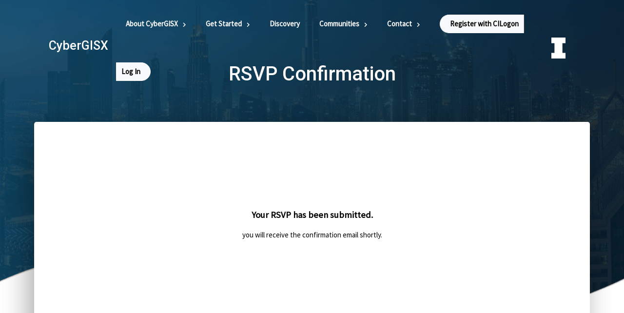

--- FILE ---
content_type: text/html; charset=UTF-8
request_url: https://cybergisxhub.cigi.illinois.edu/rsvp-confirmation/
body_size: 16757
content:
<!doctype html>
<html lang="en">
<head>

    <!-- Required meta tags -->
    <meta charset="utf-8">
    <meta name="viewport" content="width=device-width, initial-scale=1, shrink-to-fit=no">
    <link rel="shortcut icon" href="https://cybergisxhub.cigi.illinois.edu/wp-content/themes/jupyter/img/fav/favico.ico">
	<link rel="icon" sizes="16x16 32x32 64x64" href="https://cybergisxhub.cigi.illinois.edu/wp-content/themes/jupyter/img/fav/favico.ico">
	<link rel="icon" type="image/png" sizes="196x196" href="https://cybergisxhub.cigi.illinois.edu/wp-content/themes/jupyter/img/fav/favico-192.png">
	<link rel="icon" type="image/png" sizes="160x160" href="https://cybergisxhub.cigi.illinois.edu/wp-content/themes/jupyter/img/fav/favico-160.png">
	<link rel="icon" type="image/png" sizes="96x96" href="https://cybergisxhub.cigi.illinois.edu/wp-content/themes/jupyter/img/fav/favico-96.png">
	<link rel="icon" type="image/png" sizes="64x64" href="https://cybergisxhub.cigi.illinois.edu/wp-content/themes/jupyter/img/fav/favico-64.png">
	<link rel="icon" type="image/png" sizes="32x32" href="https://cybergisxhub.cigi.illinois.edu/wp-content/themes/jupyter/img/fav/favico-32.png">
	<link rel="icon" type="image/png" sizes="16x16" href="https://cybergisxhub.cigi.illinois.edu/wp-content/themes/jupyter/img/fav/favico-16.png">
	<link rel="apple-touch-icon" href="https://cybergisxhub.cigi.illinois.edu/wp-content/themes/jupyter/img/fav/favico-57.png">
	<link rel="apple-touch-icon" sizes="114x114" href="https://cybergisxhub.cigi.illinois.edu/wp-content/themes/jupyter/img/fav/favico-114.png">
	<link rel="apple-touch-icon" sizes="72x72" href="https://cybergisxhub.cigi.illinois.edu/wp-content/themes/jupyter/img/fav/favico-72.png">
	<link rel="apple-touch-icon" sizes="144x144" href="https://cybergisxhub.cigi.illinois.edu/wp-content/themes/jupyter/img/fav/favico-144.png">
	<link rel="apple-touch-icon" sizes="60x60" href="https://cybergisxhub.cigi.illinois.edu/wp-content/themes/jupyter/img/fav/favico-60.png">
	<link rel="apple-touch-icon" sizes="120x120" href="https://cybergisxhub.cigi.illinois.edu/wp-content/themes/jupyter/img/fav/favico-120.png">
	<link rel="apple-touch-icon" sizes="76x76" href="https://cybergisxhub.cigi.illinois.edu/wp-content/themes/jupyter/img/fav/favico-76.png">
	<link rel="apple-touch-icon" sizes="152x152" href="https://cybergisxhub.cigi.illinois.edu/wp-content/themes/jupyter/img/fav/favico-152.png">
	<link rel="apple-touch-icon" sizes="180x180" href="https://cybergisxhub.cigi.illinois.edu/wp-content/themes/jupyter/img/fav/favico-180.png">
	<meta name="msapplication-TileColor" content="#FFFFFF">
	<meta name="msapplication-TileImage" content="https://cybergisxhub.cigi.illinois.edu/wp-content/themes/jupyter/img/fav/favico-144.png">
	<meta name="msapplication-config" content="https://cybergisxhub.cigi.illinois.edu/wp-content/themes/jupyter/img/fav/browserconfig.xml">
    <script src="https://code.jquery.com/jquery-3.5.1.js" integrity="sha256-QWo7LDvxbWT2tbbQ97B53yJnYU3WhH/C8ycbRAkjPDc=" crossorigin="anonymous"></script>
    
    <meta name='robots' content='index, follow, max-image-preview:large, max-snippet:-1, max-video-preview:-1' />
<!-- Jetpack Site Verification Tags -->
<meta name="google-site-verification" content="SBetT2s3rxJbTn9ZfgVsrbxKHXd7pyYNIn9kwH-v6WA" />

	<!-- This site is optimized with the Yoast SEO plugin v26.7 - https://yoast.com/wordpress/plugins/seo/ -->
	<link rel="canonical" href="https://cybergisxhub.cigi.illinois.edu/rsvp-confirmation/" />
	<meta property="og:locale" content="en_US" />
	<meta property="og:type" content="article" />
	<meta property="og:title" content="RSVP Confirmation - CyberGISX" />
	<meta property="og:description" content="&nbsp; &nbsp; &nbsp; &nbsp; Your RSVP has been submitted. you will receive the confirmation email shortly. &nbsp; &nbsp; &nbsp; &nbsp; &nbsp;" />
	<meta property="og:url" content="https://cybergisxhub.cigi.illinois.edu/rsvp-confirmation/" />
	<meta property="og:site_name" content="CyberGISX" />
	<meta property="article:publisher" content="https://www.facebook.com/CyberGISCenter/" />
	<meta property="article:modified_time" content="2020-09-30T22:00:02+00:00" />
	<meta name="twitter:card" content="summary_large_image" />
	<meta name="twitter:site" content="@CyberGISCenter" />
	<script type="application/ld+json" class="yoast-schema-graph">{"@context":"https://schema.org","@graph":[{"@type":"WebPage","@id":"https://cybergisxhub.cigi.illinois.edu/rsvp-confirmation/","url":"https://cybergisxhub.cigi.illinois.edu/rsvp-confirmation/","name":"RSVP Confirmation - CyberGISX","isPartOf":{"@id":"https://cybergisxhub.cigi.illinois.edu/#website"},"datePublished":"2020-07-20T04:47:07+00:00","dateModified":"2020-09-30T22:00:02+00:00","breadcrumb":{"@id":"https://cybergisxhub.cigi.illinois.edu/rsvp-confirmation/#breadcrumb"},"inLanguage":"en-US","potentialAction":[{"@type":"ReadAction","target":["https://cybergisxhub.cigi.illinois.edu/rsvp-confirmation/"]}]},{"@type":"BreadcrumbList","@id":"https://cybergisxhub.cigi.illinois.edu/rsvp-confirmation/#breadcrumb","itemListElement":[{"@type":"ListItem","position":1,"name":"Home","item":"https://cybergisxhub.cigi.illinois.edu/"},{"@type":"ListItem","position":2,"name":"RSVP Confirmation"}]},{"@type":"WebSite","@id":"https://cybergisxhub.cigi.illinois.edu/#website","url":"https://cybergisxhub.cigi.illinois.edu/","name":"CyberGISX","description":"Geospatial Community","publisher":{"@id":"https://cybergisxhub.cigi.illinois.edu/#organization"},"potentialAction":[{"@type":"SearchAction","target":{"@type":"EntryPoint","urlTemplate":"https://cybergisxhub.cigi.illinois.edu/?s={search_term_string}"},"query-input":{"@type":"PropertyValueSpecification","valueRequired":true,"valueName":"search_term_string"}}],"inLanguage":"en-US"},{"@type":"Organization","@id":"https://cybergisxhub.cigi.illinois.edu/#organization","name":"CyberGIS Center","url":"https://cybergisxhub.cigi.illinois.edu/","logo":{"@type":"ImageObject","inLanguage":"en-US","@id":"https://cybergisxhub.cigi.illinois.edu/#/schema/logo/image/","url":"https://cybergisxhub.cigi.illinois.edu/wp-content/uploads/2020/01/CyberGIS.png","contentUrl":"https://cybergisxhub.cigi.illinois.edu/wp-content/uploads/2020/01/CyberGIS.png","width":358,"height":358,"caption":"CyberGIS Center"},"image":{"@id":"https://cybergisxhub.cigi.illinois.edu/#/schema/logo/image/"},"sameAs":["https://www.facebook.com/CyberGISCenter/","https://x.com/CyberGISCenter","https://www.linkedin.com/company/cybergiscenter/","https://www.youtube.com/channel/UCMUe7Rj0rcmT6kc-PDFsAnA/"]}]}</script>
	<!-- / Yoast SEO plugin. -->


<link rel='dns-prefetch' href='//cdnjs.cloudflare.com' />
<link rel='dns-prefetch' href='//www.googletagmanager.com' />
<link rel='dns-prefetch' href='//stats.wp.com' />
<link rel='dns-prefetch' href='//widgets.wp.com' />
<link rel="alternate" title="oEmbed (JSON)" type="application/json+oembed" href="https://cybergisxhub.cigi.illinois.edu/wp-json/oembed/1.0/embed?url=https%3A%2F%2Fcybergisxhub.cigi.illinois.edu%2Frsvp-confirmation%2F" />
<link rel="alternate" title="oEmbed (XML)" type="text/xml+oembed" href="https://cybergisxhub.cigi.illinois.edu/wp-json/oembed/1.0/embed?url=https%3A%2F%2Fcybergisxhub.cigi.illinois.edu%2Frsvp-confirmation%2F&#038;format=xml" />
<style id='wp-img-auto-sizes-contain-inline-css' type='text/css'>
img:is([sizes=auto i],[sizes^="auto," i]){contain-intrinsic-size:3000px 1500px}
/*# sourceURL=wp-img-auto-sizes-contain-inline-css */
</style>
<style id='wp-emoji-styles-inline-css' type='text/css'>

	img.wp-smiley, img.emoji {
		display: inline !important;
		border: none !important;
		box-shadow: none !important;
		height: 1em !important;
		width: 1em !important;
		margin: 0 0.07em !important;
		vertical-align: -0.1em !important;
		background: none !important;
		padding: 0 !important;
	}
/*# sourceURL=wp-emoji-styles-inline-css */
</style>
<style id='wp-block-library-inline-css' type='text/css'>
:root{--wp-block-synced-color:#7a00df;--wp-block-synced-color--rgb:122,0,223;--wp-bound-block-color:var(--wp-block-synced-color);--wp-editor-canvas-background:#ddd;--wp-admin-theme-color:#007cba;--wp-admin-theme-color--rgb:0,124,186;--wp-admin-theme-color-darker-10:#006ba1;--wp-admin-theme-color-darker-10--rgb:0,107,160.5;--wp-admin-theme-color-darker-20:#005a87;--wp-admin-theme-color-darker-20--rgb:0,90,135;--wp-admin-border-width-focus:2px}@media (min-resolution:192dpi){:root{--wp-admin-border-width-focus:1.5px}}.wp-element-button{cursor:pointer}:root .has-very-light-gray-background-color{background-color:#eee}:root .has-very-dark-gray-background-color{background-color:#313131}:root .has-very-light-gray-color{color:#eee}:root .has-very-dark-gray-color{color:#313131}:root .has-vivid-green-cyan-to-vivid-cyan-blue-gradient-background{background:linear-gradient(135deg,#00d084,#0693e3)}:root .has-purple-crush-gradient-background{background:linear-gradient(135deg,#34e2e4,#4721fb 50%,#ab1dfe)}:root .has-hazy-dawn-gradient-background{background:linear-gradient(135deg,#faaca8,#dad0ec)}:root .has-subdued-olive-gradient-background{background:linear-gradient(135deg,#fafae1,#67a671)}:root .has-atomic-cream-gradient-background{background:linear-gradient(135deg,#fdd79a,#004a59)}:root .has-nightshade-gradient-background{background:linear-gradient(135deg,#330968,#31cdcf)}:root .has-midnight-gradient-background{background:linear-gradient(135deg,#020381,#2874fc)}:root{--wp--preset--font-size--normal:16px;--wp--preset--font-size--huge:42px}.has-regular-font-size{font-size:1em}.has-larger-font-size{font-size:2.625em}.has-normal-font-size{font-size:var(--wp--preset--font-size--normal)}.has-huge-font-size{font-size:var(--wp--preset--font-size--huge)}.has-text-align-center{text-align:center}.has-text-align-left{text-align:left}.has-text-align-right{text-align:right}.has-fit-text{white-space:nowrap!important}#end-resizable-editor-section{display:none}.aligncenter{clear:both}.items-justified-left{justify-content:flex-start}.items-justified-center{justify-content:center}.items-justified-right{justify-content:flex-end}.items-justified-space-between{justify-content:space-between}.screen-reader-text{border:0;clip-path:inset(50%);height:1px;margin:-1px;overflow:hidden;padding:0;position:absolute;width:1px;word-wrap:normal!important}.screen-reader-text:focus{background-color:#ddd;clip-path:none;color:#444;display:block;font-size:1em;height:auto;left:5px;line-height:normal;padding:15px 23px 14px;text-decoration:none;top:5px;width:auto;z-index:100000}html :where(.has-border-color){border-style:solid}html :where([style*=border-top-color]){border-top-style:solid}html :where([style*=border-right-color]){border-right-style:solid}html :where([style*=border-bottom-color]){border-bottom-style:solid}html :where([style*=border-left-color]){border-left-style:solid}html :where([style*=border-width]){border-style:solid}html :where([style*=border-top-width]){border-top-style:solid}html :where([style*=border-right-width]){border-right-style:solid}html :where([style*=border-bottom-width]){border-bottom-style:solid}html :where([style*=border-left-width]){border-left-style:solid}html :where(img[class*=wp-image-]){height:auto;max-width:100%}:where(figure){margin:0 0 1em}html :where(.is-position-sticky){--wp-admin--admin-bar--position-offset:var(--wp-admin--admin-bar--height,0px)}@media screen and (max-width:600px){html :where(.is-position-sticky){--wp-admin--admin-bar--position-offset:0px}}

/*# sourceURL=wp-block-library-inline-css */
</style><style id='global-styles-inline-css' type='text/css'>
:root{--wp--preset--aspect-ratio--square: 1;--wp--preset--aspect-ratio--4-3: 4/3;--wp--preset--aspect-ratio--3-4: 3/4;--wp--preset--aspect-ratio--3-2: 3/2;--wp--preset--aspect-ratio--2-3: 2/3;--wp--preset--aspect-ratio--16-9: 16/9;--wp--preset--aspect-ratio--9-16: 9/16;--wp--preset--color--black: #000000;--wp--preset--color--cyan-bluish-gray: #abb8c3;--wp--preset--color--white: #ffffff;--wp--preset--color--pale-pink: #f78da7;--wp--preset--color--vivid-red: #cf2e2e;--wp--preset--color--luminous-vivid-orange: #ff6900;--wp--preset--color--luminous-vivid-amber: #fcb900;--wp--preset--color--light-green-cyan: #7bdcb5;--wp--preset--color--vivid-green-cyan: #00d084;--wp--preset--color--pale-cyan-blue: #8ed1fc;--wp--preset--color--vivid-cyan-blue: #0693e3;--wp--preset--color--vivid-purple: #9b51e0;--wp--preset--gradient--vivid-cyan-blue-to-vivid-purple: linear-gradient(135deg,rgb(6,147,227) 0%,rgb(155,81,224) 100%);--wp--preset--gradient--light-green-cyan-to-vivid-green-cyan: linear-gradient(135deg,rgb(122,220,180) 0%,rgb(0,208,130) 100%);--wp--preset--gradient--luminous-vivid-amber-to-luminous-vivid-orange: linear-gradient(135deg,rgb(252,185,0) 0%,rgb(255,105,0) 100%);--wp--preset--gradient--luminous-vivid-orange-to-vivid-red: linear-gradient(135deg,rgb(255,105,0) 0%,rgb(207,46,46) 100%);--wp--preset--gradient--very-light-gray-to-cyan-bluish-gray: linear-gradient(135deg,rgb(238,238,238) 0%,rgb(169,184,195) 100%);--wp--preset--gradient--cool-to-warm-spectrum: linear-gradient(135deg,rgb(74,234,220) 0%,rgb(151,120,209) 20%,rgb(207,42,186) 40%,rgb(238,44,130) 60%,rgb(251,105,98) 80%,rgb(254,248,76) 100%);--wp--preset--gradient--blush-light-purple: linear-gradient(135deg,rgb(255,206,236) 0%,rgb(152,150,240) 100%);--wp--preset--gradient--blush-bordeaux: linear-gradient(135deg,rgb(254,205,165) 0%,rgb(254,45,45) 50%,rgb(107,0,62) 100%);--wp--preset--gradient--luminous-dusk: linear-gradient(135deg,rgb(255,203,112) 0%,rgb(199,81,192) 50%,rgb(65,88,208) 100%);--wp--preset--gradient--pale-ocean: linear-gradient(135deg,rgb(255,245,203) 0%,rgb(182,227,212) 50%,rgb(51,167,181) 100%);--wp--preset--gradient--electric-grass: linear-gradient(135deg,rgb(202,248,128) 0%,rgb(113,206,126) 100%);--wp--preset--gradient--midnight: linear-gradient(135deg,rgb(2,3,129) 0%,rgb(40,116,252) 100%);--wp--preset--font-size--small: 13px;--wp--preset--font-size--medium: 20px;--wp--preset--font-size--large: 36px;--wp--preset--font-size--x-large: 42px;--wp--preset--spacing--20: 0.44rem;--wp--preset--spacing--30: 0.67rem;--wp--preset--spacing--40: 1rem;--wp--preset--spacing--50: 1.5rem;--wp--preset--spacing--60: 2.25rem;--wp--preset--spacing--70: 3.38rem;--wp--preset--spacing--80: 5.06rem;--wp--preset--shadow--natural: 6px 6px 9px rgba(0, 0, 0, 0.2);--wp--preset--shadow--deep: 12px 12px 50px rgba(0, 0, 0, 0.4);--wp--preset--shadow--sharp: 6px 6px 0px rgba(0, 0, 0, 0.2);--wp--preset--shadow--outlined: 6px 6px 0px -3px rgb(255, 255, 255), 6px 6px rgb(0, 0, 0);--wp--preset--shadow--crisp: 6px 6px 0px rgb(0, 0, 0);}:where(.is-layout-flex){gap: 0.5em;}:where(.is-layout-grid){gap: 0.5em;}body .is-layout-flex{display: flex;}.is-layout-flex{flex-wrap: wrap;align-items: center;}.is-layout-flex > :is(*, div){margin: 0;}body .is-layout-grid{display: grid;}.is-layout-grid > :is(*, div){margin: 0;}:where(.wp-block-columns.is-layout-flex){gap: 2em;}:where(.wp-block-columns.is-layout-grid){gap: 2em;}:where(.wp-block-post-template.is-layout-flex){gap: 1.25em;}:where(.wp-block-post-template.is-layout-grid){gap: 1.25em;}.has-black-color{color: var(--wp--preset--color--black) !important;}.has-cyan-bluish-gray-color{color: var(--wp--preset--color--cyan-bluish-gray) !important;}.has-white-color{color: var(--wp--preset--color--white) !important;}.has-pale-pink-color{color: var(--wp--preset--color--pale-pink) !important;}.has-vivid-red-color{color: var(--wp--preset--color--vivid-red) !important;}.has-luminous-vivid-orange-color{color: var(--wp--preset--color--luminous-vivid-orange) !important;}.has-luminous-vivid-amber-color{color: var(--wp--preset--color--luminous-vivid-amber) !important;}.has-light-green-cyan-color{color: var(--wp--preset--color--light-green-cyan) !important;}.has-vivid-green-cyan-color{color: var(--wp--preset--color--vivid-green-cyan) !important;}.has-pale-cyan-blue-color{color: var(--wp--preset--color--pale-cyan-blue) !important;}.has-vivid-cyan-blue-color{color: var(--wp--preset--color--vivid-cyan-blue) !important;}.has-vivid-purple-color{color: var(--wp--preset--color--vivid-purple) !important;}.has-black-background-color{background-color: var(--wp--preset--color--black) !important;}.has-cyan-bluish-gray-background-color{background-color: var(--wp--preset--color--cyan-bluish-gray) !important;}.has-white-background-color{background-color: var(--wp--preset--color--white) !important;}.has-pale-pink-background-color{background-color: var(--wp--preset--color--pale-pink) !important;}.has-vivid-red-background-color{background-color: var(--wp--preset--color--vivid-red) !important;}.has-luminous-vivid-orange-background-color{background-color: var(--wp--preset--color--luminous-vivid-orange) !important;}.has-luminous-vivid-amber-background-color{background-color: var(--wp--preset--color--luminous-vivid-amber) !important;}.has-light-green-cyan-background-color{background-color: var(--wp--preset--color--light-green-cyan) !important;}.has-vivid-green-cyan-background-color{background-color: var(--wp--preset--color--vivid-green-cyan) !important;}.has-pale-cyan-blue-background-color{background-color: var(--wp--preset--color--pale-cyan-blue) !important;}.has-vivid-cyan-blue-background-color{background-color: var(--wp--preset--color--vivid-cyan-blue) !important;}.has-vivid-purple-background-color{background-color: var(--wp--preset--color--vivid-purple) !important;}.has-black-border-color{border-color: var(--wp--preset--color--black) !important;}.has-cyan-bluish-gray-border-color{border-color: var(--wp--preset--color--cyan-bluish-gray) !important;}.has-white-border-color{border-color: var(--wp--preset--color--white) !important;}.has-pale-pink-border-color{border-color: var(--wp--preset--color--pale-pink) !important;}.has-vivid-red-border-color{border-color: var(--wp--preset--color--vivid-red) !important;}.has-luminous-vivid-orange-border-color{border-color: var(--wp--preset--color--luminous-vivid-orange) !important;}.has-luminous-vivid-amber-border-color{border-color: var(--wp--preset--color--luminous-vivid-amber) !important;}.has-light-green-cyan-border-color{border-color: var(--wp--preset--color--light-green-cyan) !important;}.has-vivid-green-cyan-border-color{border-color: var(--wp--preset--color--vivid-green-cyan) !important;}.has-pale-cyan-blue-border-color{border-color: var(--wp--preset--color--pale-cyan-blue) !important;}.has-vivid-cyan-blue-border-color{border-color: var(--wp--preset--color--vivid-cyan-blue) !important;}.has-vivid-purple-border-color{border-color: var(--wp--preset--color--vivid-purple) !important;}.has-vivid-cyan-blue-to-vivid-purple-gradient-background{background: var(--wp--preset--gradient--vivid-cyan-blue-to-vivid-purple) !important;}.has-light-green-cyan-to-vivid-green-cyan-gradient-background{background: var(--wp--preset--gradient--light-green-cyan-to-vivid-green-cyan) !important;}.has-luminous-vivid-amber-to-luminous-vivid-orange-gradient-background{background: var(--wp--preset--gradient--luminous-vivid-amber-to-luminous-vivid-orange) !important;}.has-luminous-vivid-orange-to-vivid-red-gradient-background{background: var(--wp--preset--gradient--luminous-vivid-orange-to-vivid-red) !important;}.has-very-light-gray-to-cyan-bluish-gray-gradient-background{background: var(--wp--preset--gradient--very-light-gray-to-cyan-bluish-gray) !important;}.has-cool-to-warm-spectrum-gradient-background{background: var(--wp--preset--gradient--cool-to-warm-spectrum) !important;}.has-blush-light-purple-gradient-background{background: var(--wp--preset--gradient--blush-light-purple) !important;}.has-blush-bordeaux-gradient-background{background: var(--wp--preset--gradient--blush-bordeaux) !important;}.has-luminous-dusk-gradient-background{background: var(--wp--preset--gradient--luminous-dusk) !important;}.has-pale-ocean-gradient-background{background: var(--wp--preset--gradient--pale-ocean) !important;}.has-electric-grass-gradient-background{background: var(--wp--preset--gradient--electric-grass) !important;}.has-midnight-gradient-background{background: var(--wp--preset--gradient--midnight) !important;}.has-small-font-size{font-size: var(--wp--preset--font-size--small) !important;}.has-medium-font-size{font-size: var(--wp--preset--font-size--medium) !important;}.has-large-font-size{font-size: var(--wp--preset--font-size--large) !important;}.has-x-large-font-size{font-size: var(--wp--preset--font-size--x-large) !important;}
/*# sourceURL=global-styles-inline-css */
</style>

<style id='classic-theme-styles-inline-css' type='text/css'>
/*! This file is auto-generated */
.wp-block-button__link{color:#fff;background-color:#32373c;border-radius:9999px;box-shadow:none;text-decoration:none;padding:calc(.667em + 2px) calc(1.333em + 2px);font-size:1.125em}.wp-block-file__button{background:#32373c;color:#fff;text-decoration:none}
/*# sourceURL=/wp-includes/css/classic-themes.min.css */
</style>
<link rel='stylesheet' id='dashicons-css' href='https://cybergisxhub.cigi.illinois.edu/wp-includes/css/dashicons.min.css?ver=6.9' type='text/css' media='all' />
<link rel='stylesheet' id='sharedaddy-css' href='https://cybergisxhub.cigi.illinois.edu/wp-content/plugins/jetpack/modules/sharedaddy/sharing.css?ver=15.4' type='text/css' media='all' />
<link rel='stylesheet' id='social-logos-css' href='https://cybergisxhub.cigi.illinois.edu/wp-content/plugins/jetpack/_inc/social-logos/social-logos.min.css?ver=15.4' type='text/css' media='all' />
		<!-- Global site tag (gtag.js) - Google Analytics -->
		<script async src="https://www.googletagmanager.com/gtag/js?id=G-FLPN357M15"></script>
		<script type="text/javascript">
			if (window.location.host == "cybergisxhub.cigi.illinois.edu") {
				window.dataLayer = window.dataLayer || [];

				function gtag() {
					dataLayer.push(arguments);
				}
				gtag('js', new Date());
									gtag('set', {
						'user_id': 'user_x'
					});
								gtag('config', 'G-FLPN357M15');
			}
		</script>
	<script type="text/javascript" src="https://cybergisxhub.cigi.illinois.edu/wp-includes/js/jquery/jquery.min.js?ver=3.7.1" id="jquery-core-js"></script>
<script type="text/javascript" src="https://cybergisxhub.cigi.illinois.edu/wp-includes/js/jquery/jquery-migrate.min.js?ver=3.4.1" id="jquery-migrate-js"></script>
<script type="text/javascript" id="ajax_comment-js-extra">
/* <![CDATA[ */
var cybergisx_ajax_comment_params = {"ajaxurl":"https://cybergisxhub.cigi.illinois.edu/wp-admin/admin-ajax.php"};
//# sourceURL=ajax_comment-js-extra
/* ]]> */
</script>
<script type="text/javascript" src="https://cybergisxhub.cigi.illinois.edu/wp-content/themes/jupyter/js/ajax-comment.js?ver=6.9" id="ajax_comment-js"></script>

<!-- Google tag (gtag.js) snippet added by Site Kit -->
<!-- Google Analytics snippet added by Site Kit -->
<script type="text/javascript" src="https://www.googletagmanager.com/gtag/js?id=GT-5R69KC3" id="google_gtagjs-js" async></script>
<script type="text/javascript" id="google_gtagjs-js-after">
/* <![CDATA[ */
window.dataLayer = window.dataLayer || [];function gtag(){dataLayer.push(arguments);}
gtag("set","linker",{"domains":["cybergisxhub.cigi.illinois.edu"]});
gtag("js", new Date());
gtag("set", "developer_id.dZTNiMT", true);
gtag("config", "GT-5R69KC3", {"googlesitekit_post_type":"page"});
 window._googlesitekit = window._googlesitekit || {}; window._googlesitekit.throttledEvents = []; window._googlesitekit.gtagEvent = (name, data) => { var key = JSON.stringify( { name, data } ); if ( !! window._googlesitekit.throttledEvents[ key ] ) { return; } window._googlesitekit.throttledEvents[ key ] = true; setTimeout( () => { delete window._googlesitekit.throttledEvents[ key ]; }, 5 ); gtag( "event", name, { ...data, event_source: "site-kit" } ); }; 
//# sourceURL=google_gtagjs-js-after
/* ]]> */
</script>
<link rel="https://api.w.org/" href="https://cybergisxhub.cigi.illinois.edu/wp-json/" /><link rel="alternate" title="JSON" type="application/json" href="https://cybergisxhub.cigi.illinois.edu/wp-json/wp/v2/pages/900" /><link rel="EditURI" type="application/rsd+xml" title="RSD" href="https://cybergisxhub.cigi.illinois.edu/xmlrpc.php?rsd" />
<meta name="generator" content="WordPress 6.9" />
<link rel='shortlink' href='https://cybergisxhub.cigi.illinois.edu/?p=900' />
<meta name="generator" content="Site Kit by Google 1.170.0" /><script type="text/javascript">
	window._se_plugin_version = '8.1.9';
</script>
	<style>img#wpstats{display:none}</style>
		<script type='text/x-mathjax-config'>
    MathJax.Hub.Config({
        tex2jax: {
            inlineMath: [ ['$','$'], ['[latex]', '[/latex]']],
            displayMath: [ ['$$','$$'] ],
            processEscapes: true,
            processEnvironments: true
        },
        // Center justify equations in code and markdown cells. Elsewhere
        // we use CSS to left justify single line equations in code cells.
        displayAlign: 'center',
        'HTML-CSS': {
            styles: {'.MathJax_Display': {'margin': 0}},
            linebreaks: { automatic: true },
			extensions: ['handle-floats.js'],
			availableFonts: ['STIX','TeX'],
            preferredFont: 'STIX',
			webFont:'STIX-Web'
        },
    });
	</script>
<!-- Google Tag Manager snippet added by Site Kit -->
<script type="text/javascript">
/* <![CDATA[ */

			( function( w, d, s, l, i ) {
				w[l] = w[l] || [];
				w[l].push( {'gtm.start': new Date().getTime(), event: 'gtm.js'} );
				var f = d.getElementsByTagName( s )[0],
					j = d.createElement( s ), dl = l != 'dataLayer' ? '&l=' + l : '';
				j.async = true;
				j.src = 'https://www.googletagmanager.com/gtm.js?id=' + i + dl;
				f.parentNode.insertBefore( j, f );
			} )( window, document, 'script', 'dataLayer', 'GTM-MK6TDBBB' );
			
/* ]]> */
</script>

<!-- End Google Tag Manager snippet added by Site Kit -->
				<style type="text/css" id="c4wp-checkout-css">
					.woocommerce-checkout .c4wp_captcha_field {
						margin-bottom: 10px;
						margin-top: 15px;
						position: relative;
						display: inline-block;
					}
				</style>
							<style type="text/css" id="c4wp-v3-lp-form-css">
				.login #login, .login #lostpasswordform {
					min-width: 350px !important;
				}
				.wpforms-field-c4wp iframe {
					width: 100% !important;
				}
			</style>
			
    <!-- Bootstrap CSS -->
    <link rel="stylesheet" href="https://maxcdn.bootstrapcdn.com/bootstrap/4.0.0/css/bootstrap.min.css"
        integrity="sha384-Gn5384xqQ1aoWXA+058RXPxPg6fy4IWvTNh0E263XmFcJlSAwiGgFAW/dAiS6JXm" crossorigin="anonymous">
    <link href="https://fonts.googleapis.com/css2?family=Roboto:wght@100;500&family=Source+Sans+Pro&display=swap" rel="stylesheet">
    <link rel="stylesheet" href="https://cybergisxhub.cigi.illinois.edu/wp-content/themes/jupyter/css/blank.css">
    <link rel="stylesheet" href="https://cybergisxhub.cigi.illinois.edu/wp-content/themes/jupyter/css/header-main.css">

            <link rel="stylesheet" href="https://cybergisxhub.cigi.illinois.edu/wp-content/themes/jupyter/css/page.css">
        <link rel="stylesheet" href="https://cybergisxhub.cigi.illinois.edu/wp-content/themes/jupyter/css/register.css">
        
    <link rel="stylesheet" href="https://cybergisxhub.cigi.illinois.edu/wp-content/themes/jupyter/css/form.css">
    <link rel="stylesheet" href="https://cybergisxhub.cigi.illinois.edu/wp-content/themes/jupyter/css/footer.css">
    <link rel="stylesheet" href="https://use.fontawesome.com/releases/v5.14.0/css/all.css" integrity="sha384-HzLeBuhoNPvSl5KYnjx0BT+WB0QEEqLprO+NBkkk5gbc67FTaL7XIGa2w1L0Xbgc" crossorigin="anonymous">
    <title>RSVP Confirmation - CyberGISX</title>

    </head>
<body>
    <div class="bg">
        <div class="layer1"></div>
        <!-- <div class="layer2"></div> -->
    </div>
    <div class="fixed-top" id="navbar">
            
    <!-- <div class="alert alert-primary text-center rounded-0" role="alert">
        We have recently switched to <b>CILogon system</b> for user authentication and registration. If you have problems accessing your CyberGISX account, please fill out <b><a href="https://cybergisxhub.cigi.illinois.edu/claim-existing-cybergisx-username" target="_blank">this form <i class="fas fa-external-link-alt" style="font-size:12px;"></i></a></b>.
    </div> -->
        <nav class="navbar navbar-expand-md navbar-expand-lg navbar-light">
            <a class="navbar-brand" href="https://cybergisxhub.cigi.illinois.edu "><h1 style="font-size:25px;">CyberGISX</h1></a>
            <a target="_blank" class="nav-link uoi-header small-logo" href="http://illinois.edu/">
                <img src="https://cybergis.illinois.edu/wp-content/themes/cybergis-new/images/uoi.png" alt="U of I logo">
            </a>
            <button class="navbar-toggler" type="button" data-toggle="collapse" data-target="#navbarSupportedContent"
                aria-controls="navbarSupportedContent" aria-expanded="false" aria-label="Toggle navigation">
                <span class="navbar-toggler-icon"></span>
            </button>

                            
                <div id="navbarSupportedContent" class="collapse navbar-collapse justify-content-end"><ul id="menu-menu-1" class="nav navbar-nav"><li id="menu-item-1979" class="menu-item menu-item-type-custom menu-item-object-custom menu-item-has-children menu-item-1979"><a href="#">About CyberGISX</a>
<ul class="sub-menu">
	<li id="menu-item-1978" class="menu-item menu-item-type-post_type menu-item-object-page menu-item-1978"><a href="https://cybergisxhub.cigi.illinois.edu/about-us/">Introduction</a></li>
	<li id="menu-item-2509" class="menu-item menu-item-type-custom menu-item-object-custom menu-item-2509"><a href="https://cybergisxhub.cigi.illinois.edu/release-notes">Release Notes</a></li>
	<li id="menu-item-3008" class="menu-item menu-item-type-post_type menu-item-object-page menu-item-3008"><a href="https://cybergisxhub.cigi.illinois.edu/current-library-list/">CyberGISX Software Library List</a></li>
</ul>
</li>
<li id="menu-item-1980" class="menu-item menu-item-type-custom menu-item-object-custom menu-item-has-children menu-item-1980"><a href="#">Get Started</a>
<ul class="sub-menu">
	<li id="menu-item-652" class="menu-item menu-item-type-post_type menu-item-object-page menu-item-652"><a href="https://cybergisxhub.cigi.illinois.edu/get-started/">Quick Guide</a></li>
	<li id="menu-item-2967" class="menu-item menu-item-type-post_type menu-item-object-page menu-item-2967"><a href="https://cybergisxhub.cigi.illinois.edu/knowledge-base/">Knowledge Base</a></li>
	<li id="menu-item-953" class="menu-item menu-item-type-post_type menu-item-object-page menu-item-953"><a href="https://cybergisxhub.cigi.illinois.edu/faq/">Frequently Asked Questions</a></li>
</ul>
</li>
<li id="menu-item-2459" class="menu-item menu-item-type-post_type menu-item-object-page menu-item-2459"><a href="https://cybergisxhub.cigi.illinois.edu/notebooks-discovery/">Discovery</a></li>
<li id="menu-item-1588" class="menu-item menu-item-type-custom menu-item-object-custom menu-item-has-children menu-item-1588"><a href="#">Communities</a>
<ul class="sub-menu">
	<li id="menu-item-2474" class="menu-item menu-item-type-custom menu-item-object-custom menu-item-2474"><a href="https://cybergisxhub.cigi.illinois.edu/notebooks">Notebook Showcase</a></li>
	<li id="menu-item-4345" class="menu-item menu-item-type-post_type menu-item-object-page menu-item-4345"><a href="https://cybergisxhub.cigi.illinois.edu/cybergis-compute/">CyberGIS-Compute Showcase</a></li>
	<li id="menu-item-2354" class="menu-item menu-item-type-post_type menu-item-object-page menu-item-2354"><a href="https://cybergisxhub.cigi.illinois.edu/geospatial-fellows-2021/">Geospatial Fellows</a></li>
	<li id="menu-item-2412" class="menu-item menu-item-type-post_type menu-item-object-page menu-item-2412"><a href="https://cybergisxhub.cigi.illinois.edu/hydroshare/">HydroShare</a></li>
	<li id="menu-item-2413" class="menu-item menu-item-type-post_type menu-item-object-page menu-item-2413"><a href="https://cybergisxhub.cigi.illinois.edu/wherecovid-19/">WhereCOVID-19</a></li>
	<li id="menu-item-4768" class="menu-item menu-item-type-post_type menu-item-object-page menu-item-4768"><a href="https://cybergisxhub.cigi.illinois.edu/geoai/">GeoAI</a></li>
	<li id="menu-item-5177" class="menu-item menu-item-type-post_type menu-item-object-page menu-item-5177"><a href="https://cybergisxhub.cigi.illinois.edu/openstreetmap/">OpenStreetMap</a></li>
</ul>
</li>
<li id="menu-item-1981" class="menu-item menu-item-type-custom menu-item-object-custom menu-item-has-children menu-item-1981"><a href="#">Contact</a>
<ul class="sub-menu">
	<li id="menu-item-83" class="menu-item menu-item-type-post_type menu-item-object-page menu-item-83"><a href="https://cybergisxhub.cigi.illinois.edu/contact-us/">Contact Information</a></li>
	<li id="menu-item-1050" class="menu-item menu-item-type-post_type menu-item-object-page menu-item-1050"><a href="https://cybergisxhub.cigi.illinois.edu/problem-report/">Problem Report</a></li>
</ul>
</li>
 <li class="menu-item left-btn">
			<a class="btn btn-light" href="https://cybergisxhub.cigi.illinois.edu/registration-with-cilogon">Register with CILogon</a>
			</li> <li class="menu-item right-btn">
			<a class="btn btn-light" href="https://cilogon.org/authorize?response_type=code&scope=email%20profile%20openid%20org.cilogon.userinfo&client_id=cilogon%3A%2Fclient_id%2F3bd614d76acb63ccf29e65a220059927&state=53dea91e6009d6fcd988706afb6e40b8&redirect_uri=https%3A%2F%2Fcybergisxhub.cigi.illinois.edu%2Fwp-admin%2Fadmin-ajax.php%3Faction%3Dopenid-connect-authorize&skin=cybergisx&initialidp=urn%3Amace%3Aincommon%3Auiuc.edu">Log In</a>
			</li></ul></div>
            <a target="_blank" class="nav-link uoi-header big-logo" href="https://illinois.edu/">
                <img src="https://cybergis.illinois.edu/wp-content/themes/cybergis-new/images/uoi.png" alt="U of I logo">
            </a>
        </nav>
    </div>    <div class="content container-fluid" style="padding-top:10%;">
        <div class="row justify-content-center">
            <div class="col-11 col-sm-11 col-md-9 col-xl-7 text-center">
                <h1>RSVP Confirmation</h1>
                <br>
                <br>
                <br>
            </div>
            <div class="w-100"></div>
            <div class="container-fluid content-wrap page">
                <div class="container" style="color:black;background:white;border-radius:5px;padding: 25px;
        color: black;
        -webkit-box-shadow: -11px 10px 59px -6px rgba(0, 0, 0, 0.4);
        -moz-box-shadow: -11px 10px 59px -6px rgba(0, 0, 0, 0.4);
        box-shadow: -11px 10px 59px -6px rgba(0, 0, 0, 0.4);
    ">
                
                <!DOCTYPE html PUBLIC "-//W3C//DTD HTML 4.0 Transitional//EN" "http://www.w3.org/TR/REC-html40/loose.dtd">
<html><body><p>&nbsp;</p>
<p>&nbsp;</p>
<p>&nbsp;</p>
<p>&nbsp;</p>
<p style="text-align: center;"><span style="font-size: 14pt;"><strong>Your RSVP has been submitted.</strong></span></p>
<p style="text-align: center;">you will receive the confirmation email shortly.</p>
<p>&nbsp;</p>
<p>&nbsp;</p>
<p>&nbsp;</p>
<p>&nbsp;</p>
<p>&nbsp;</p>
</body></html>

                </div>
            </div> 
        </div>
    </div>


<footer class="container-fluid">
    <div class="row justify-content-center">
        <div class=" col-9 align-self-center">
            <div class="row">
                <div class="col-12 col-sm-2">
                    <div class="footer_left">
                        <h3 class="logo"><a href="">CyberGISX</a></h3>
                    </div>
                </div>
                <div class="col-12 col-sm-8">
                    <p class="text-center">©
                        <script>document.write(new Date().getFullYear())</script> <a
                            href="https://cybergis.illinois.edu/" target="_blank">CyberGIS Center</a>. This material is
                        based upon work supported in part by the National Science Foundation (NSF) under awards:
                        1443080, 1664119, 1743184, and 1833225. Any opinions, findings, conclusions, or recommendations
                        expressed in this material are those of the authors and do not necessarily reflect the views of
                        the NSF.<br> <a href="#" data-toggle="modal" data-target="#termofUse">Terms of Use</a> | <a
                            href="#" data-toggle="modal" data-target="#license">License Agreement</a>
                    </p>
                </div>
                <div class="d-none d-sm-block col-sm-2 align-self-center">
                    <div class="footer_right">
                        <div class="social_wrap">
                            <ul>
                                <li>
                                    <a href="https://www.facebook.com/CyberGISCenter/" target="_blank">
                                        Facebook <i class="fab fa-facebook-square"></i>
                                    </a>
                                </li>
                                <li>
                                    <a href="https://twitter.com/cybergiscenter" target="_blank">
                                        Twitter <i class="fab fa-twitter-square"></i>
                                    </a>
                                </li>
                                <li>
                                    <a href="https://www.linkedin.com/company/cybergiscenter/" target="_blank">
                                        Linkedin <i class="fab fa-linkedin"></i>
                                    </a>
                                </li>
                            </ul>
                        </div>
                    </div>
                </div>
            </div>
        </div>
    </div>
</footer>

<div class="modal fade " id="logoutModal" data-backdrop="static" data-keyboard="false">
    <div class="modal-dialog modal-dialog-centered">
        <div class="modal-content">
            <div class="modal-body logout text-center" style="color:black;">
                <h5>Redirecting to CILogon in <span id="ci-countdown">10</span> seconds.</h5>
                Please select your university or organization to sign in. <br> You will be redirected back to CyberGISX
                automatically.
                <br> <br>
                <a href="https://cilogon.org/authorize?response_type=code&scope=email%20profile%20openid%20org.cilogon.userinfo&client_id=cilogon%3A%2Fclient_id%2F3bd614d76acb63ccf29e65a220059927&state=8f44f83405a655ff57386e28d71027dc&redirect_uri=https%3A%2F%2Fcybergisxhub.cigi.illinois.edu%2Fwp-admin%2Fadmin-ajax.php%3Faction%3Dopenid-connect-authorize&skin=cybergisx&initialidp=urn%3Amace%3Aincommon%3Auiuc.edu"
                    class="btn btn-outline-success btn-sm" tabindex="-1" role="button" aria-disabled="true">Continue to
                    <img src="https://cilogon.org/images/cilogon-ci-16-w.png" alt=""></a>
            </div>
        </div>
    </div>
</div>


<!-- Modal -->
<div class="modal fade" id="termofUse" tabindex="-1" role="dialog" aria-labelledby="termofUseTitle" aria-hidden="true">
    <div class="modal-dialog modal-dialog-centered modal-lg" role="document">
        <div class="modal-content">
            <div class="modal-body" style="color:black;">
                <div class="col-12">
                    <div class="row justify-content-center">
                        <h3 class="text-center"></h3>
                        <div class="agreement col-12">
                            <h4 align="center">Terms of Use</h4>
                            <p>
                                The purpose of this website, <a href="https://cybergisxhub.cigi.illinois.edu/"
                                    target="_blank">https://cybergisxhub.cigi.illinois.edu/</a>
                                is to provide information to You related to “CyberGISX Project” (“Project”). This
                                Project aims to enable open access and sharing of computation- and data-intensive
                                geospatial analytics, under Apache 2.0 license agreement.
                                The initial version of the Project (“Original Project”), was developed by the CyberGIS
                                Center for Advanced Digital and Spatial Studies (CyberGIS Center) and is solely owned by
                                The Board of Trustees of the Illinois of Illinois.
                                The Site and its content is made available by the Board of Trustees of the Illinois of
                                Illinois (“Illinois”, “we”, “our”, “us”), on behalf of the CyberGIS Center. The Site is
                                owned by the Illinois.
                            </p>
                            <p>
                                By using the Site, You agree that You have read and accept the terms of use as presented
                                below (“Terms”). The Terms apply to You because You (“End User”) are using, contributing
                                to or installing the Project,
                                or otherwise accessing the Site. Please read these Terms carefully. The Terms govern
                                Your use of the Site and any incorporated content (such as Illinois or third party
                                software, text, data, information, or graphics) made available through the Site.
                                By continuing to use this site, You accept these Terms.   If You are not willing to be
                                bound by these Terms, please stop using this Site. 
                            </p>
                            <h5>1. Governing Terms:</h5>
                            <p>The Terms are governed by Illinois’s web privacy notices and policy links presented here:
                            </p>
                            <p><a href="https://www.vpaa.uillinois.edu/resources/web_privacy"
                                    target="_blank">https://www.vpaa.uillinois.edu/resources/web_privacy</a> and</p>
                            <p><a href="https://www.vpaa.uillinois.edu/resources/terms_of_use/"
                                    target="_blank">https://www.vpaa.uillinois.edu/resources/terms_of_use/</a>.</p>

                            <h5>2. Intellectual Property:</h5>
                            <p>You hereby accept that all intellectual property, including copyrights, and other
                                proprietary rights in or related to Original Project and Site are, and will remain, the
                                exclusive property of Illinois, whether or not specifically recognized or perfected
                                under applicable law. As End User, You will not take any action that jeopardizes
                                Illinois’s proprietary rights. </p>

                            <h5>3. Credit and Attribution.</h5>
                            <p>You agree to credit and attribute the authors and creators of Project that You use with
                                the copyright notice or statement of credit/attribution as customarily acceptable in
                                industry. </p>

                            <h5>4. Limitations:</h5>
                            <p>In no event shall Illinois or its employees be liable for any damages (including, without
                                limitation, damages for loss of data or profit, or due to business interruption) arising
                                out of the use or inability to use the content on Site, even if Illinois or a Illinois
                                authorized representative has been notified orally or in writing of the possibility of
                                such damage. Because some jurisdictions do not allow limitations on implied warranties,
                                or limitations of liability for consequential or incidental damages, these limitations
                                may not apply to you.</p>

                            <h5>5. Modification of Site and Terms.</h5>
                            <p>Illinois reserves the right to modify the Site and may discontinue, temporarily or
                                permanently, the Site for any reason, at its sole discretion, with or without notice to
                                You. Illinois may likewise change the Terms from time to time with or without notice to
                                you. You agree to review the Terms periodically to ensure that you are aware of any
                                modifications. Your continued access to the Site after the modifications have become
                                effective shall be deemed your conclusive acceptance of the modified Terms. </p>

                            <h5>6. Termination.</h5>
                            <p>If you violate or fail to comply with any of these Terms or in Illinois’ sole discretion
                                restrict or inhibit any other user from using or enjoying the Site, Illinois may
                                terminate your access to the Site account without notice to You. </p>

                        </div>
                    </div>
                </div>
            </div>
            <div class="modal-footer justify-content-center">
                <button type="button" class="btn btn-secondary" data-dismiss="modal">Close</button>
            </div>
        </div>
    </div>
</div>
<div class="modal fade" id="license" tabindex="-1" role="dialog" aria-labelledby="licenseTitle" aria-hidden="true">
    <div class="modal-dialog modal-dialog-centered modal-lg" role="document">
        <div class="modal-content">
            <div class="modal-body" style="color:black;">
                <div class="col-12">
                    <div class="row justify-content-center">
                        <h3 class="text-center"></h3>
                        <div class="agreement col-12">
                            <h4 align="center">CyberGISX Project Contributor License Agreement</h4>
                            <p>Version 1.0   February 9, 2021 </p>
                            <p>Thank you for your interest in contributing to the CyberGISX Project. In order to
                                contribute, you will need to provide your name and contact information and sign this
                                CyberGISX Project Contributor License Agreement, which sets the terms and conditions of
                                the intellectual property license granted with your contributions.</p>
                            <p>This CyberGISX Project Contributor License Agreement (“Agreement”) is by and between you,
                                any person or entity (“You” or “Your”) and the Board of Trustees of the University of
                                Illinois, a body corporate and politic of the State of Illinois (“Illinois”). Please
                                read this document carefully before signing and keep a copy for your records. By signing
                                this Agreement or making a “Contribution” to the “CyberGISX Project” as defined below
                                (even if You do not sign), You agree to the following:</p>

                            <p><b>1. “CyberGISX Project” </b>is an open-source software project that aims to enable open
                                access and sharing of computation- and data-intensive geospatial analytics with
                                computational reproducibility and transparency support available under <b>Apache 2.0
                                    license agreement:</b><a href="https://www.apache.org/licenses/LICENSE-2.0"
                                    target="_blank"> https://www.apache.org/licenses/LICENSE-2.0</a></p>
                            <p><b>2. “Contribution” </b>means all of Your contributions of object code, source code,
                                content, and documentation, and any modifications thereof, to the CyberGISX Project.</p>
                            <p><b>3. “Licensed Patents” </b>mean patent claims licensable by You which are necessarily
                                infringed by the making, using, selling, offering for sale, having made, import, or
                                transfer of either Your Contribution alone or when combined with the CyberGISX Project.
                            </p>
                            <p><b>4. “Representation.” </b>You represent the following to the best of your knowledge:
                            </p>
                            <p style='padding-left: 2em'>a. You are at least 18 years of age and have full power and
                                authority to enter into this Agreement and to grant the rights in and to the
                                Contribution as set forth herein (individuals who are under 18 years of age and who wish
                                to contribute to the CyberGISX project may not enter into this Agreement, but may
                                contact CyberGISX at cybergis@illinois.edu to explore alternatives); </p>
                            <p style='padding-left: 2em'>b. If your employer has rights to intellectual property that
                                You create as part of the Contribution, You represent that You have obtained permission
                                from Your employer to make the Contribution on behalf of that employer, or Your employer
                                waived any rights in and to Your Contribution, or Your employer authorizes the
                                Contribution and agrees to be bound by the terms herein by signing as an entity below;
                            </p>
                            <p style='padding-left: 2em'>c. That either:
                            <p style='padding-left: 4em'>1. all documentation and code in the Contribution is Your
                                original work and includes complete details of any third-party license and any other
                                restriction (including, but not limited to related patents and trademarks) of which You
                                are personally aware and which are associated with any part of Your Contributions; or
                            </p>
                            <p style='padding-left: 4em'>2. any part of the Contribution that is not Your original
                                creation is submitted to CyberGISX separately from any original Contribution, includes
                                the complete details of its source and any corresponding license and any other
                                restriction (including, but not limited to related patents, trademarks, and license
                                agreements) of which You are personally aware, and is conspicuously marked as
                                <i>"Submitted on behalf of a third party: [named here]".</i> </p>
                            </p>
                            <p style='padding-left: 2em'>d. That Your Contribution does not include any viruses, worms,
                                Trojan horses, malicious code or other harmful or destructive content;</p>
                            <p style='padding-left: 2em'>e. The CyberGISX Project delivered under this Agreement may be
                                subject to U.S. export control laws and may be subject to export or import regulations
                                in other countries.  You agree to comply strictly with all such laws and regulations and
                                acknowledge that You have the responsibility, at Your own expense, to obtain such
                                licenses to export, re-export, or import as may be required; and </p>
                            <p style='padding-left: 2em'>f. Your Contribution does not include any encryption technology
                                and no government license or permission is required for the export, import, transfer or
                                use of the Contribution. </p>

                            <p><b>5. Notification. </b>Your representations are accurate, and You agree to notify
                                Illinois of any facts or circumstances of which You become aware that would make any of
                                Your representations inaccurate in any respect.</p>
                            <p><b>6. License grant to Contributions. </b>You grant to Illinois and to recipients of the
                                CyberGISX software (collectively, <b>“Recipients”</b>), a perpetual, irrevocable,
                                non-exclusive, worldwide, royalty-free unrestricted license to use, reproduce, prepare
                                derivative works of, publicly display, publicly perform, distribute, and sublicense the
                                Contribution, and such derivative works, in source code and object code forms.</p>
                            <p><b>7. License grant to Patents. </b> </p>
                            <p><b>8. No support. </b>Except for the rights granted to Recipients above, You reserve all
                                right, title, and interest in and to Your Contribution. You are not expected to provide
                                support for your Contributions. </p>
                            <p><b>9. No Warranties. </b>Subject to Your representations above, Your Contributions are
                                provided on an “AS-IS” basis WITHOUT WARRANTIES OR CONDITIONS OF ANY KIND (express or
                                implied), including, without limitation, any implied warranty of merchantability and
                                fitness for a particular purpose, and any warranty of non-infringement. </p>
                            <p><b>10. No Liability. </b>Illinois, its trustees, directors, officers, employees,
                                students, and agents have no liability for any infringement of any copyright, patent, or
                                other right of third parties in connection with any Contributions, the CyberGISX
                                Project, or CyberGISX software, and are not liable for any direct, indirect, punitive,
                                special, incidental, consequential, or exemplary damages arising in connection with any
                                Contribution, the CyberGISX Project, or CyberGISX software. </p>
                            <p><b>11. Indemnity. </b>You agree to indemnify, defend, and hold Illinois and its
                                subsidiaries, affiliates, officers, agents, employees, partners, licensees, and
                                licensors harmless from any claim or demand, including but not limited to reasonable
                                attorneys’ fees, made by any third party due to or arising out of Contributions You
                                submit, post, transmit or otherwise make available through the CyberGISX Project, as
                                well as Your use of the CyberGISX software; connection to the CyberGISX Project; or
                                violation of any rights of another. </p>
                            <p>12. You agree that Illinois may assign this Agreement and CyberGISX Project to any third
                                party without notice or consent. </p>
                            <p>13. Illinois is under no obligation to accept or include Your Contribution to the
                                CyberGISX Project. </p>
                            <p>14. This Agreement is governed by the laws of the State of Illinois, excluding its
                                conflict of laws provisions. </p>
                        </div>
                    </div>
                </div>
            </div>
            <div class="modal-footer justify-content-center">
                <button type="button" class="btn btn-secondary" data-dismiss="modal">Close</button>
            </div>
        </div>
    </div>
</div>


<!-- Optional JavaScript -->
<!-- jQuery first, then Popper.js, then Bootstrap JS -->
<script src="https://code.jquery.com/ui/1.12.1/jquery-ui.js" integrity="sha256-T0Vest3yCU7pafRw9r+settMBX6JkKN06dqBnpQ8d30=" crossorigin="anonymous"></script>
<script src="https://cdn.jsdelivr.net/npm/bootstrap@4.6.0/dist/js/bootstrap.bundle.min.js" integrity="sha384-Piv4xVNRyMGpqkS2by6br4gNJ7DXjqk09RmUpJ8jgGtD7zP9yug3goQfGII0yAns" crossorigin="anonymous"></script>

<script>

    $(document).ready(function () {
        $('.menu-item-has-children > a').append('<i class="fas fa-chevron-down ml-2"></i>');
    });

    $(".sample_btn").click(function (event) {
        event.preventDefault();

        var title;
        var summary;
        var image;
        var link;

        title = $(this).data("title");
        summary = $(this).data("summary");
        image = $(this).data("image");
        link = $(this).data("link");

        $(".sample_title").text("" + title);
        $(".sample_summary").text("" + summary);
        $("#notebook_thumbnail").css("background-image", "url(" + image + ")");
        $("#sample_link_btn").attr("href", link)
    });
    // When the user scrolls down 80px from the top of the document, resize the navbar's padding and the logo's font size
    window.onscroll = function () { scrollFunction() };

    function scrollFunction() {
        if (document.body.scrollTop > 80 || document.documentElement.scrollTop > 80) {
            $("#navbar").addClass("scrolled");
            $("#navbar .btn").removeClass("btn-light").addClass("btn-warning");
            $("#navbar a.btn").css("color", "black");
        } else {
            $("#navbar").removeClass("scrolled");
            $("#navbar .btn").removeClass("btn-dark").addClass("btn-light");
            $("#navbar a.btn").css("color", "rgba(112, 112, 112, 1)");
        }
    }

</script>




<script>
    $(document).ready(function () {
        $('#logoutModal').on('show.bs.modal', function (e) {
            setInterval(function () {
                window.location = "https://cilogon.org/authorize?response_type=code&scope=email%20profile%20openid%20org.cilogon.userinfo&client_id=cilogon%3A%2Fclient_id%2F3bd614d76acb63ccf29e65a220059927&state=84de652dae31dffb86004146dd71d274&redirect_uri=https%3A%2F%2Fcybergisxhub.cigi.illinois.edu%2Fwp-admin%2Fadmin-ajax.php%3Faction%3Dopenid-connect-authorize&skin=cybergisx&initialidp=urn%3Amace%3Aincommon%3Auiuc.edu";
            }, 10000)

            var timeleft = 10;
            var downloadTimer = setInterval(function () {
                if (timeleft <= 0) {
                    clearInterval(downloadTimer);
                }
                document.getElementById("ci-countdown").textContent = timeleft;
                timeleft -= 1;
            }, 1000);
        });
    });
</script>

<script type="speculationrules">
{"prefetch":[{"source":"document","where":{"and":[{"href_matches":"/*"},{"not":{"href_matches":["/wp-*.php","/wp-admin/*","/wp-content/uploads/*","/wp-content/*","/wp-content/plugins/*","/wp-content/themes/jupyter/*","/*\\?(.+)"]}},{"not":{"selector_matches":"a[rel~=\"nofollow\"]"}},{"not":{"selector_matches":".no-prefetch, .no-prefetch a"}}]},"eagerness":"conservative"}]}
</script>
<script>jQuery(document).ready(function($) {});</script>		<!-- Google Tag Manager (noscript) snippet added by Site Kit -->
		<noscript>
			<iframe src="https://www.googletagmanager.com/ns.html?id=GTM-MK6TDBBB" height="0" width="0" style="display:none;visibility:hidden"></iframe>
		</noscript>
		<!-- End Google Tag Manager (noscript) snippet added by Site Kit -->
		<script type="text/javascript" src="https://cdnjs.cloudflare.com/ajax/libs/notify/0.4.2/notify.min.js" id="notifyjs-js"></script>
<script type="text/javascript" id="my-like-button-js-extra">
/* <![CDATA[ */
var my_like_button = {"ajax_url":"https://cybergisxhub.cigi.illinois.edu/wp-admin/admin-ajax.php","nonce":"7166fa3e92"};
//# sourceURL=my-like-button-js-extra
/* ]]> */
</script>
<script type="text/javascript" src="https://cybergisxhub.cigi.illinois.edu/wp-content/themes/jupyter/cybergisx-plugins/like-button/like-button.js?ver=1.0" id="my-like-button-js"></script>
<script type="text/javascript" src="https://cybergisxhub.cigi.illinois.edu/wp-content/themes/jupyter/cybergisx-plugins/like-button/jquery.cookie.js?ver=1.0" id="my-like-button-cookie-js"></script>
<script type="text/javascript" src="https://cybergisxhub.cigi.illinois.edu/wp-includes/js/comment-reply.min.js?ver=6.9" id="comment-reply-js" async="async" data-wp-strategy="async" fetchpriority="low"></script>
<script type="text/javascript" id="jetpack-stats-js-before">
/* <![CDATA[ */
_stq = window._stq || [];
_stq.push([ "view", {"v":"ext","blog":"172696527","post":"900","tz":"-6","srv":"cybergisxhub.cigi.illinois.edu","j":"1:15.4"} ]);
_stq.push([ "clickTrackerInit", "172696527", "900" ]);
//# sourceURL=jetpack-stats-js-before
/* ]]> */
</script>
<script type="text/javascript" src="https://stats.wp.com/e-202603.js" id="jetpack-stats-js" defer="defer" data-wp-strategy="defer"></script>
<script type="text/javascript" src="https://cybergisxhub.cigi.illinois.edu/wp-content/themes/jupyter/js/scripts.js?ver=6.9" id="cybergisx-js-js"></script>
<script id="wp-emoji-settings" type="application/json">
{"baseUrl":"https://s.w.org/images/core/emoji/17.0.2/72x72/","ext":".png","svgUrl":"https://s.w.org/images/core/emoji/17.0.2/svg/","svgExt":".svg","source":{"concatemoji":"https://cybergisxhub.cigi.illinois.edu/wp-includes/js/wp-emoji-release.min.js?ver=6.9"}}
</script>
<script type="module">
/* <![CDATA[ */
/*! This file is auto-generated */
const a=JSON.parse(document.getElementById("wp-emoji-settings").textContent),o=(window._wpemojiSettings=a,"wpEmojiSettingsSupports"),s=["flag","emoji"];function i(e){try{var t={supportTests:e,timestamp:(new Date).valueOf()};sessionStorage.setItem(o,JSON.stringify(t))}catch(e){}}function c(e,t,n){e.clearRect(0,0,e.canvas.width,e.canvas.height),e.fillText(t,0,0);t=new Uint32Array(e.getImageData(0,0,e.canvas.width,e.canvas.height).data);e.clearRect(0,0,e.canvas.width,e.canvas.height),e.fillText(n,0,0);const a=new Uint32Array(e.getImageData(0,0,e.canvas.width,e.canvas.height).data);return t.every((e,t)=>e===a[t])}function p(e,t){e.clearRect(0,0,e.canvas.width,e.canvas.height),e.fillText(t,0,0);var n=e.getImageData(16,16,1,1);for(let e=0;e<n.data.length;e++)if(0!==n.data[e])return!1;return!0}function u(e,t,n,a){switch(t){case"flag":return n(e,"\ud83c\udff3\ufe0f\u200d\u26a7\ufe0f","\ud83c\udff3\ufe0f\u200b\u26a7\ufe0f")?!1:!n(e,"\ud83c\udde8\ud83c\uddf6","\ud83c\udde8\u200b\ud83c\uddf6")&&!n(e,"\ud83c\udff4\udb40\udc67\udb40\udc62\udb40\udc65\udb40\udc6e\udb40\udc67\udb40\udc7f","\ud83c\udff4\u200b\udb40\udc67\u200b\udb40\udc62\u200b\udb40\udc65\u200b\udb40\udc6e\u200b\udb40\udc67\u200b\udb40\udc7f");case"emoji":return!a(e,"\ud83e\u1fac8")}return!1}function f(e,t,n,a){let r;const o=(r="undefined"!=typeof WorkerGlobalScope&&self instanceof WorkerGlobalScope?new OffscreenCanvas(300,150):document.createElement("canvas")).getContext("2d",{willReadFrequently:!0}),s=(o.textBaseline="top",o.font="600 32px Arial",{});return e.forEach(e=>{s[e]=t(o,e,n,a)}),s}function r(e){var t=document.createElement("script");t.src=e,t.defer=!0,document.head.appendChild(t)}a.supports={everything:!0,everythingExceptFlag:!0},new Promise(t=>{let n=function(){try{var e=JSON.parse(sessionStorage.getItem(o));if("object"==typeof e&&"number"==typeof e.timestamp&&(new Date).valueOf()<e.timestamp+604800&&"object"==typeof e.supportTests)return e.supportTests}catch(e){}return null}();if(!n){if("undefined"!=typeof Worker&&"undefined"!=typeof OffscreenCanvas&&"undefined"!=typeof URL&&URL.createObjectURL&&"undefined"!=typeof Blob)try{var e="postMessage("+f.toString()+"("+[JSON.stringify(s),u.toString(),c.toString(),p.toString()].join(",")+"));",a=new Blob([e],{type:"text/javascript"});const r=new Worker(URL.createObjectURL(a),{name:"wpTestEmojiSupports"});return void(r.onmessage=e=>{i(n=e.data),r.terminate(),t(n)})}catch(e){}i(n=f(s,u,c,p))}t(n)}).then(e=>{for(const n in e)a.supports[n]=e[n],a.supports.everything=a.supports.everything&&a.supports[n],"flag"!==n&&(a.supports.everythingExceptFlag=a.supports.everythingExceptFlag&&a.supports[n]);var t;a.supports.everythingExceptFlag=a.supports.everythingExceptFlag&&!a.supports.flag,a.supports.everything||((t=a.source||{}).concatemoji?r(t.concatemoji):t.wpemoji&&t.twemoji&&(r(t.twemoji),r(t.wpemoji)))});
//# sourceURL=https://cybergisxhub.cigi.illinois.edu/wp-includes/js/wp-emoji-loader.min.js
/* ]]> */
</script>
</body>

</html>

--- FILE ---
content_type: text/css
request_url: https://cybergisxhub.cigi.illinois.edu/wp-content/themes/jupyter/css/register.css
body_size: 616
content:
.layer1 {
    background-size: 130% 1000px;
    background-position-y: -300px;
    height: 100vh;
}

.register-box {
    background-color: white;
    border-radius: 5px;
    color: black;
    -webkit-box-shadow: -11px 10px 59px -6px rgba(0, 0, 0, 0.4);
    -moz-box-shadow: -11px 10px 59px -6px rgba(0, 0, 0, 0.4);
    box-shadow: -11px 10px 59px -6px rgba(0, 0, 0, 0.4);
    padding: 25px;
}

.agreement {
    display: block;
    height: 630px;
    overflow-y: scroll;
}

.registration_form input[type=text],
.registration_form input[type=email],
.registration_form input[type=url],
.registration_form textarea {
    width: 100%;
    border-radius: 0px;
    color: #495057;
    background-color: #fff;
    background-clip: padding-box;
    border: 1px solid #ced4da;
}

.registration_form input[type="checkbox"],
.registration_form input[type="radio"] {
    box-sizing: border-box;
    padding: 0;
    color: #495057;
    background-color: #fff;
    background-clip: padding-box;
    border: 1px solid #ced4da;
}

.registration_form input:disabled {
    background-color: rgba(118, 118, 118, 0.15);
}

.acf-field-true-false {
    display: flex;
    flex-direction: row-reverse;
    justify-content: center;
}

.acf-field-true-false .acf-label {
    display: inline-block;
    padding-left: 15px;
}

.acf-fields>.acf-field {
    position: relative;
    margin: 0;
    padding: 5px 12px;
    border-top: none;
}

.acf-form-submit {
    display: flex;
    justify-content: center;
}

.acf-button.button.button-primary.button-large {
    background: linear-gradient(to bottom, #2A9AE5 5%, #5375a8 100%);
    background-color: #2A9AE5;
    border-radius: 0px !important;
    border: 1px solid #2d538d;
    display: inline-block;
    cursor: pointer;
    color: #ffffff;
    font-family: Arial;
    font-size: 15px;
    font-weight: bold;
    padding: 5px 20px;
    text-decoration: none;
}

.acf-button.button.button-primary.button-large:hover {
    background: linear-gradient(to bottom, #5375a8 5%, #2A9AE5 100%);
    background-color: #2A9AE5;
}

.acf-button.button.button-primary.button-large:active {
    position: relative;
    top: 1px;
}

#message p {
    margin: 0;
    padding: 0px 0px;
}